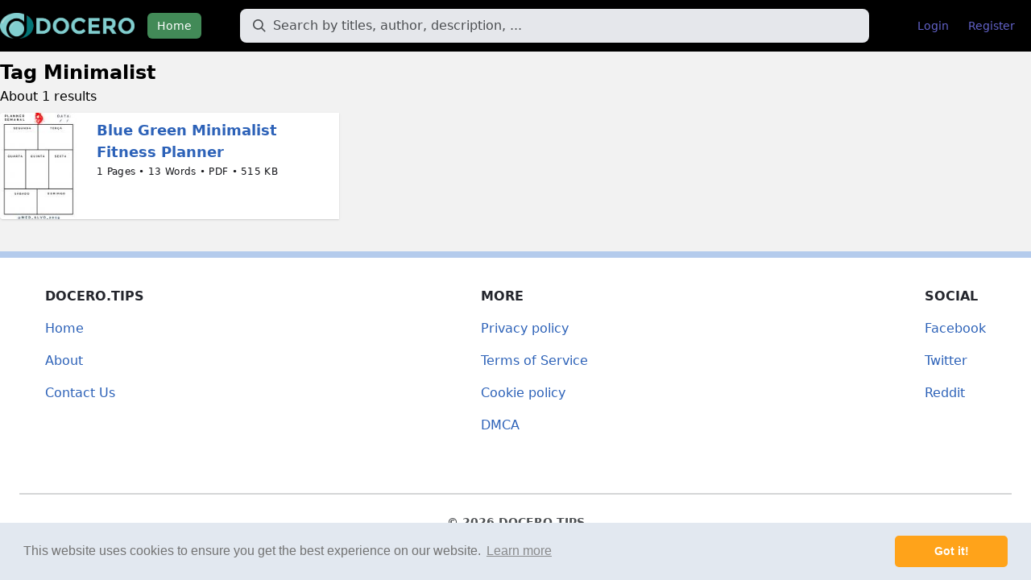

--- FILE ---
content_type: text/html; charset=UTF-8
request_url: https://docero.tips/tag/Minimalist
body_size: 2633
content:
<!DOCTYPE html>
<html lang="en">
<head>
	<meta charset="UTF-8"/>
	<meta name="robots" content="index, follow"/>
	<meta name="viewport" content="width=device-width, initial-scale=1.0, shrink-to-fit=no"/>
	<meta http-equiv="X-UA-Compatible" content="IE=edge"/>

	<title>Minimalist | DOCERO.TIPS</title>
	<meta name="description" content="Minimalist\'s documents"/>

	<meta property="og:type" content="article"/>
	<meta property="og:title" content="Minimalist | DOCERO.TIPS"/>
	<meta property="og:description" content="Minimalist\'s documents"/>
	<meta property="og:url" content="https://docero.tips/tag/Minimalist"/>
			<meta property="og:image" content="https://docero.tips/static/img/logo-epage-square.png"/>
	
	<meta name="robots" content="noarchive"/>

	<link rel="stylesheet" href="https://docero.tips/static/css/style.css?v=620260128"/>

	<link rel="apple-touch-icon" sizes="180x180" href="https://docero.tips/static/img/apple-icon-180x180.png">
	<link rel="icon" type="image/png" sizes="192x192"
		  href="https://docero.tips/static/img/android-icon-192x192.png">
</head>
<body>

<body class="antialiased font-sans bg-white">
<div id="app" class="bg-textlightest">
	<nav class="bg-bg mb-2" id="nav" @keydown.window.escape="open = false">
		<div class="px-4 xl:px-0 container mx-auto">
			<div class="flex items-center justify-between h-16 mr-2">
				<div class="flex items-center w-full">
					<div class="flex-shrink-0">
						<a href="/"><img width="auto" height="32" class="h-8 mr-4" src="https://docero.tips/static/img/logo-docero.png" alt="DOCERO"/></a>
					</div>
					<div class="hidden md:block w-full">
						<div class="flex items-baseline">
							<div><a href="/"
									class="text-white bg-headers px-3 py-2 rounded-md text-sm font-medium">Home</a>
							</div>
							<div class="w-full px-3 lg:px-6 xl:px-12">
								<div class="relative">
									<form action="https://docero.tips/search" method="get" class="flex items-center">
										<input type="text"
											   name="q"
											   value=""
											   placeholder="Search by titles, author, description, ..."
											   class="border border-transparent focus:bg-white focus:border-gray-300 placeholder-gray-600 rounded-lg bg-gray-200 py-2 pr-4 pl-10 block w-full leading-normal ds-input">
										<button type="submit"></button>
									</form>
									<div class="pointer-events-none absolute inset-y-0 left-0 pl-4 flex items-center">
										<svg class="fill-current pointer-events-none text-gray-600 w-4 h-4"
											 xmlns="http://www.w3.org/2000/svg" viewBox="0 0 20 20">
											<path
													d="M12.9 14.32a8 8 0 1 1 1.41-1.41l5.35 5.33-1.42 1.42-5.33-5.34zM8 14A6 6 0 1 0 8 2a6 6 0 0 0 0 12z"></path>
										</svg>
									</div>
								</div>
							</div>
															<div class="mr-auto">
									<a href="https://docero.tips/login"
									   class="text-headers hover:text-white hover:bg-logo px-3 py-2 rounded-md text-sm">Login</a>
								</div>
								<div class="mr-auto">
									<a href="https://docero.tips/register"
									   class="text-headers hover:text-white hover:bg-logo px-3 py-2 rounded-md text-sm">Register</a>
								</div>
													</div>
					</div>
				</div>
				<div class="-mr-2 flex md:hidden">
					<!-- Mobile menu button -->
					<button @click="open = !open"
							class="inline-flex items-center justify-center p-2 rounded-md text-white bg-headers focus:outline-none focus:bg-headers focus:text-white">
						<!-- Menu open: "hidden", Menu closed: "block" -->
						<svg class="h-6 w-6" :class="{ hidden: open, block: !open }" stroke="currentColor" fill="none"
							 viewBox="0 0 24 24">
							<path stroke-linecap="round" stroke-linejoin="round" stroke-width="2"
								  d="M4 6h16M4 12h16M4 18h16"/>
						</svg>
						<!-- Menu open: "block", Menu closed: "hidden" -->
						<svg class="h-6 w-6" :class="{ hidden: !open, block: open }" stroke="currentColor" fill="none"
							 viewBox="0 0 24 24">
							<path stroke-linecap="round" stroke-linejoin="round" stroke-width="2" d="M6 18L18 6M6 6l12 12"/>
						</svg>
					</button>
				</div>
			</div>
		</div>
		<div v-cloak class="md:hidden" :class="{ hidden: !open, block: open }">
			<div class="px-2 pt-2 pb-3 sm:px-3">
				<a href="/"
				   class="block text-white bg-headers px-3 py-2 rounded-md text-sm">Home</a>
									<div class="mr-auto">
						<a href="https://docero.tips/login"
						   class="mt-1 block text-headers hover:text-white hover:bg-logo px-3 py-2 rounded-md text-sm">Login</a>
					</div>
					<div class="mr-auto">
						<a href="https://docero.tips/register"
						   class="mt-1 block text-headers hover:text-white hover:bg-logo px-3 py-2 rounded-md text-sm">Register</a>
					</div>
							</div>
		</div>
	</nav>
	<div class="relative md:hidden mx-auto px-4 mb-4">
		<form action="https://docero.tips/search" method="get" class="flex items-center">
			<input type="text"
				   placeholder="Search by titles, author, description, ..."
				   name="q"
				   value=""
				   class="border border-transparent focus:bg-white focus:border-gray-300 placeholder-gray-600 rounded-lg bg-gray-200 py-2 pr-4 pl-10 block w-full leading-normal ds-input">
			<button type="submit"></button>
		</form>
		<div class="pointer-events-none absolute inset-y-0 left-0 pl-6 flex items-center">
			<svg class="fill-current pointer-events-none text-gray-600 w-4 h-4"
				 xmlns="http://www.w3.org/2000/svg" viewBox="0 0 20 20">
				<path
						d="M12.9 14.32a8 8 0 1 1 1.41-1.41l5.35 5.33-1.42 1.42-5.33-5.34zM8 14A6 6 0 1 0 8 2a6 6 0 0 0 0 12z"></path>
			</svg>
		</div>
	</div>
	<div class="container mx-auto px-4 xl:px-0">
	
<div>
	<div class="mt-2">
		<h1 class="font-bold text-2xl">Tag Minimalist</h1>
		<p>About 1 results</p>
		<div class="my-2">
						<div class="grid grid-cols-1 md:grid-cols-3 gap-2">
									<div class="flex bg-white shadow rounded-bl rounded-tl">
	<div class="flex-shrink-0">
		<a href="https://docero.tips/doc/blue-green-minimalist-fitness-planner-xyzmzl749g">
			<img width="96" height="132" class="rounded-bl rounded-tl w-24 lazyload"
				 src="https://docero.tips/img/crop/96x132/xyzmzl749g.jpg"
				 alt="Blue Green Minimalist Fitness Planner"></a>
	</div>
	<div class="mt-0 ml-4 p-2">
		<a href="https://docero.tips/doc/blue-green-minimalist-fitness-planner-xyzmzl749g">
			<div
				class="text-textlink text-lg font-bold break-words hover:text-blue-500">
				Blue Green Minimalist Fitness Planner			</div>
		</a>
		<p class="tracking-wide text-sm sm:text-xs block mt-1 break-all sm:break-words sm:break-normal leading-tight text-gray-900">
			1 Pages &bull; 			13 Words &bull; 			PDF &bull; 			515 KB		</p>
	</div>
</div>
							</div>
					</div>
		<center>
	</center>
	</div>
</div>


</div>
<footer class="footer bg-white border-t-8 border-bg relative pt-1 mt-10">
	<div class="container mx-auto px-6">
		<div class="sm:flex sm:mt-8">
			<div class="mt-8 sm:mt-0 sm:w-full sm:px-8 flex flex-col md:flex-row justify-between">
				<div class="flex flex-col">
					<span class="font-bold text-gray-700 uppercase mb-2">DOCERO.TIPS</span>
					<span class="my-2"><a href="https://docero.tips/"
										  class="text-textlink">Home</a></span>
					<span class="my-2"><a href="https://docero.tips/about"
										  class="text-textlink">About</a></span>
					<span class="my-2"><a href="https://docero.tips/contact-us"
										  class="text-textlink">Contact Us</a></span>
				</div>
				<div class="flex flex-col">
					<span class="font-bold text-gray-700 uppercase mt-4 md:mt-0 mb-2">More</span>
					<span class="my-2"><a href="https://docero.tips/privacy-policy"
										  class="text-textlink">Privacy policy</a></span>
					<span class="my-2"><a href="https://docero.tips/tos"
										  class="text-textlink">Terms of Service</a></span>
					<span class="my-2"><a href="https://docero.tips/cookie-policy"
										  class="text-textlink">Cookie policy</a></span>
					<span class="my-2"><a href="https://docero.tips/dmca"
										  class="text-textlink">DMCA</a></span>
				</div>
				<div class="flex flex-col">
					<span class="font-bold text-gray-700 uppercase mt-4 md:mt-0 mb-2">Social</span>
					<span class="my-2"><a href="https://facebook.com/DOCERO" target="_blank" rel="nofollow"
										  class="text-textlink ">Facebook</a></span>
					<span class="my-2"><a href="https://twitter.com/DOCERO" target="_blank" rel="nofollow"
										  class="text-textlink ">Twitter</a></span>
					<span class="my-2"><a href="https://www.reddit.com/r/DOCERO/" target="_blank" rel="nofollow"
										  class="text-textlink ">Reddit</a></span>
				</div>
			</div>
		</div>
	</div>
	<div class="container mx-auto px-6">
		<div class="mt-16 border-t-2 border-gray-300 flex flex-col items-center">
			<div class="text-center py-6">
				<div class="text-sm text-gray-600 font-bold mb-2">
					<p class="mb-2">© 2026 DOCERO.TIPS</p>
					<p>MORE SITES: <a href="https://docero.mx" target="_blank" style="color: #00b0ff">DOCERO.MX</a> (Spanish), <a href="https://zdocer.com" target="_blank" style="color: #00b0ff">DOCERI.COM.BR</a> (Portuguese), <a href="https://docero.pl" target="_blank" style="color: #00b0ff">DOCERO.PL</a> (Polish), <a href="https://docero.net" target="_blank" style="color: #00b0ff">DOCERO.NET</a> (English), <a href="https://docero.tips" target="_blank" style="color: #00b0ff">DOCERO.TIPS</a> (Others).</p>
				</div>
			</div>
		</div>
	</div>
</footer>
<script src="https://docero.tips/static/js/cookieconsent.min.js?v=120260128"></script>
<script src="https://docero.tips/static/js/script.js?v=120260128"></script>
<script defer src="https://static.cloudflareinsights.com/beacon.min.js/vcd15cbe7772f49c399c6a5babf22c1241717689176015" integrity="sha512-ZpsOmlRQV6y907TI0dKBHq9Md29nnaEIPlkf84rnaERnq6zvWvPUqr2ft8M1aS28oN72PdrCzSjY4U6VaAw1EQ==" data-cf-beacon='{"version":"2024.11.0","token":"8a2b33e0c0f743fdb3bb8169ac29c202","r":1,"server_timing":{"name":{"cfCacheStatus":true,"cfEdge":true,"cfExtPri":true,"cfL4":true,"cfOrigin":true,"cfSpeedBrain":true},"location_startswith":null}}' crossorigin="anonymous"></script>
</body>
</html>


--- FILE ---
content_type: text/css
request_url: https://docero.tips/static/css/style.css?v=620260128
body_size: 10795
content:
@charset "UTF-8";
.cc-window {
	opacity: 1;
	transition: opacity 1s ease
}

.cc-window.cc-invisible {
	opacity: 0
}

.cc-animate.cc-revoke {
	transition: transform 1s ease
}

.cc-animate.cc-revoke.cc-top {
	transform: translateY(-2em)
}

.cc-animate.cc-revoke.cc-bottom {
	transform: translateY(2em)
}

.cc-animate.cc-revoke.cc-active.cc-bottom, .cc-animate.cc-revoke.cc-active.cc-top, .cc-revoke:hover {
	transform: translateY(0)
}

.cc-grower {
	max-height: 0;
	overflow: hidden;
	transition: max-height 1s
}

.cc-revoke, .cc-window {
	position: fixed;
	overflow: hidden;
	box-sizing: border-box;
	font-family: Helvetica, Calibri, Arial, sans-serif;
	font-size: 16px;
	line-height: 1.5em;
	display: flex;
	flex-wrap: nowrap;
	z-index: 9999
}

.cc-window.cc-static {
	position: static
}

.cc-window.cc-floating {
	padding: 2em;
	max-width: 24em;
	flex-direction: column
}

.cc-window.cc-banner {
	padding: 1em 1.8em;
	width: 100%;
	flex-direction: row
}

.cc-revoke {
	padding: .5em
}

.cc-revoke:hover {
	text-decoration: underline
}

.cc-header {
	font-size: 18px;
	font-weight: 700
}

.cc-btn, .cc-close, .cc-link, .cc-revoke {
	cursor: pointer
}

.cc-link {
	opacity: .8;
	display: inline-block;
	padding: .2em;
	text-decoration: underline
}

.cc-link:hover {
	opacity: 1
}

.cc-link:active, .cc-link:visited {
	color: initial
}

.cc-btn {
	display: block;
	padding: .4em .8em;
	font-size: .9em;
	font-weight: 700;
	border-width: 2px;
	border-style: solid;
	text-align: center;
	white-space: nowrap
}

.cc-highlight .cc-btn:first-child {
	background-color: transparent;
	border-color: transparent
}

.cc-highlight .cc-btn:first-child:focus, .cc-highlight .cc-btn:first-child:hover {
	background-color: transparent;
	text-decoration: underline
}

.cc-close {
	display: block;
	position: absolute;
	top: .5em;
	right: .5em;
	font-size: 1.6em;
	opacity: .9;
	line-height: .75
}

.cc-close:focus, .cc-close:hover {
	opacity: 1
}

.cc-revoke.cc-top {
	top: 0;
	left: 3em;
	border-bottom-left-radius: .5em;
	border-bottom-right-radius: .5em
}

.cc-revoke.cc-bottom {
	bottom: 0;
	left: 3em;
	border-top-left-radius: .5em;
	border-top-right-radius: .5em
}

.cc-revoke.cc-left {
	left: 3em;
	right: unset
}

.cc-revoke.cc-right {
	right: 3em;
	left: unset
}

.cc-top {
	top: 1em
}

.cc-left {
	left: 1em
}

.cc-right {
	right: 1em
}

.cc-bottom {
	bottom: 1em
}

.cc-floating > .cc-link {
	margin-bottom: 1em
}

.cc-floating .cc-message {
	display: block;
	margin-bottom: 1em
}

.cc-window.cc-floating .cc-compliance {
	flex: 1 0 auto
}

.cc-window.cc-banner {
	align-items: center
}

.cc-banner.cc-top {
	left: 0;
	right: 0;
	top: 0
}

.cc-banner.cc-bottom {
	left: 0;
	right: 0;
	bottom: 0
}

.cc-banner .cc-message {
	display: block;
	flex: 1 1 auto;
	max-width: 100%;
	margin-right: 1em
}

.cc-compliance {
	display: flex;
	align-items: center;
	align-content: space-between
}

.cc-floating .cc-compliance > .cc-btn {
	flex: 1
}

.cc-btn + .cc-btn {
	margin-left: .5em
}

@media print {
	.cc-revoke, .cc-window {
		display: none
	}
}

@media screen and (max-width: 900px) {
	.cc-btn {
		white-space: normal
	}
}

@media screen and (max-width: 414px) and (orientation: portrait), screen and (max-width: 736px) and (orientation: landscape) {
	.cc-window.cc-top {
		top: 0
	}

	.cc-window.cc-bottom {
		bottom: 0
	}

	.cc-window.cc-banner, .cc-window.cc-floating, .cc-window.cc-left, .cc-window.cc-right {
		left: 0;
		right: 0
	}

	.cc-window.cc-banner {
		flex-direction: column
	}

	.cc-window.cc-banner .cc-compliance {
		flex: 1 1 auto
	}

	.cc-window.cc-floating {
		max-width: none
	}

	.cc-window .cc-message {
		margin-bottom: 1em
	}

	.cc-window.cc-banner {
		align-items: unset
	}

	.cc-window.cc-banner .cc-message {
		margin-right: 0
	}
}

.cc-floating.cc-theme-classic {
	padding: 1.2em;
	border-radius: 5px
}

.cc-floating.cc-type-info.cc-theme-classic .cc-compliance {
	text-align: center;
	display: inline;
	flex: none
}

.cc-theme-classic .cc-btn {
	border-radius: 5px
}

.cc-theme-classic .cc-btn:last-child {
	min-width: 140px
}

.cc-floating.cc-type-info.cc-theme-classic .cc-btn {
	display: inline-block
}

.cc-theme-edgeless.cc-window {
	padding: 0
}

.cc-floating.cc-theme-edgeless .cc-message {
	margin: 2em 2em 1.5em
}

.cc-banner.cc-theme-edgeless .cc-btn {
	margin: 0;
	padding: .8em 1.8em;
	height: 100%
}

.cc-banner.cc-theme-edgeless .cc-message {
	margin-left: 1em
}

.cc-floating.cc-theme-edgeless .cc-btn + .cc-btn {
	margin-left: 0
}

html {
	line-height: 1.15;
	-webkit-text-size-adjust: 100%
}

body {
	margin: 0
}

main {
	display: block
}

h1 {
	font-size: 2em;
	margin: .67em 0
}

hr {
	box-sizing: content-box;
	height: 0;
	overflow: visible
}

pre {
	font-family: monospace, monospace;
	font-size: 1em
}

a {
	background-color: transparent
}

abbr[title] {
	border-bottom: none;
	text-decoration: underline;
	-webkit-text-decoration: underline dotted;
	text-decoration: underline dotted
}

b, strong {
	font-weight: bolder
}

code, kbd, samp {
	font-family: monospace, monospace;
	font-size: 1em
}

small {
	font-size: 80%
}

sub, sup {
	font-size: 75%;
	line-height: 0;
	position: relative;
	vertical-align: baseline
}

sub {
	bottom: -.25em
}

sup {
	top: -.5em
}

img {
	border-style: none
}

button, input, optgroup, select, textarea {
	font-family: inherit;
	font-size: 100%;
	line-height: 1.15;
	margin: 0
}

button, input {
	overflow: visible
}

button, select {
	text-transform: none
}

[type=button], [type=reset], [type=submit], button {
	-webkit-appearance: button
}

[type=button]::-moz-focus-inner, [type=reset]::-moz-focus-inner, [type=submit]::-moz-focus-inner, button::-moz-focus-inner {
	border-style: none;
	padding: 0
}

[type=button]:-moz-focusring, [type=reset]:-moz-focusring, [type=submit]:-moz-focusring, button:-moz-focusring {
	outline: 1px dotted ButtonText
}

fieldset {
	padding: .35em .75em .625em
}

legend {
	box-sizing: border-box;
	color: inherit;
	display: table;
	max-width: 100%;
	padding: 0;
	white-space: normal
}

progress {
	vertical-align: baseline
}

textarea {
	overflow: auto
}

[type=checkbox], [type=radio] {
	box-sizing: border-box;
	padding: 0
}

[type=number]::-webkit-inner-spin-button, [type=number]::-webkit-outer-spin-button {
	height: auto
}

[type=search] {
	-webkit-appearance: textfield;
	outline-offset: -2px
}

[type=search]::-webkit-search-decoration {
	-webkit-appearance: none
}

::-webkit-file-upload-button {
	-webkit-appearance: button;
	font: inherit
}

details {
	display: block
}

summary {
	display: list-item
}

[hidden], template {
	display: none
}

blockquote, dd, dl, figure, h1, h2, h3, h4, h5, h6, hr, p, pre {
	margin: 0
}

button {
	background-color: transparent;
	background-image: none
}

button:focus {
	outline: 1px dotted;
	outline: 5px auto -webkit-focus-ring-color
}

fieldset, ol, ul {
	margin: 0;
	padding: 0
}

ol, ul {
	list-style: none
}

html {
	font-family: Inter, system-ui, -apple-system, BlinkMacSystemFont, Segoe UI, Roboto, Helvetica Neue, Arial, Noto Sans, sans-serif, Apple Color Emoji, Segoe UI Emoji, Segoe UI Symbol, Noto Color Emoji;
	line-height: 1.5
}

*, :after, :before {
	box-sizing: border-box;
	border: 0 solid #d5d6d7
}

hr {
	border-top-width: 1px
}

img {
	border-style: solid
}

textarea {
	resize: vertical
}

input::-moz-placeholder, textarea::-moz-placeholder {
	color: #a0aec0
}

input:-ms-input-placeholder, textarea:-ms-input-placeholder {
	color: #a0aec0
}

input::placeholder, textarea::placeholder {
	color: #a0aec0
}

[role=button], button {
	cursor: pointer
}

table {
	border-collapse: collapse
}

h1, h2, h3, h4, h5, h6 {
	font-size: inherit;
	font-weight: inherit
}

a {
	color: inherit;
	text-decoration: inherit
}

button, input, optgroup, select, textarea {
	padding: 0;
	line-height: inherit;
	color: inherit
}

code, kbd, pre, samp {
	font-family: Menlo, Monaco, Consolas, Liberation Mono, Courier New, monospace
}

audio, canvas, embed, iframe, img, object, svg, video {
	display: block;
	vertical-align: middle
}

img, video {
	max-width: 100%;
	height: auto
}

.container {
	width: 100%
}

@media (min-width: 640px) {
	.container {
		max-width: 640px
	}
}

@media (min-width: 768px) {
	.container {
		max-width: 768px
	}
}

@media (min-width: 1024px) {
	.container {
		max-width: 1024px
	}
}

@media (min-width: 1280px) {
	.container {
		max-width: 1280px
	}
}

.prose {
	color: #24262d;
	max-width: 65ch
}

.prose [class~=lead] {
	color: #4c4f52;
	font-size: 1.25em;
	line-height: 1.6;
	margin-top: 1.2em;
	margin-bottom: 1.2em
}

.prose a {
	color: #5850ec;
	text-decoration: none;
	font-weight: 600
}

.prose strong {
	color: #121317;
	font-weight: 600
}

.prose ol {
	counter-reset: list-counter;
	margin-top: 1.25em;
	margin-bottom: 1.25em
}

.prose ol > li {
	position: relative;
	counter-increment: list-counter;
	padding-left: 1.75em
}

.prose ol > li:before {
	content: counter(list-counter) ".";
	position: absolute;
	font-weight: 400;
	color: #707275
}

.prose ul > li {
	position: relative;
	padding-left: 1.75em
}

.prose ul > li:before {
	content: "";
	position: absolute;
	background-color: #d5d6d7;
	border-radius: 50%;
	width: .375em;
	height: .375em;
	top: .6875em;
	left: .25em
}

.prose hr {
	border-color: #e5e7eb;
	border-top-width: 1px;
	margin-top: 3em;
	margin-bottom: 3em
}

.prose blockquote {
	font-weight: 500;
	font-style: italic;
	color: #121317;
	border-left-width: .25rem;
	border-left-color: #e5e7eb;
	quotes: "\201C" "\201D" "\2018" "\2019";
	margin-top: 1.6em;
	margin-bottom: 1.6em;
	padding-left: 1em
}

.prose blockquote p:first-of-type:before {
	content: open-quote
}

.prose blockquote p:last-of-type:after {
	content: close-quote
}

.prose h1 {
	color: #1a202c;
	font-weight: 800;
	font-size: 2.25em;
	margin-top: 0;
	margin-bottom: .8888889em;
	line-height: 1.1111111
}

.prose h2 {
	color: #1a202c;
	font-weight: 700;
	font-size: 1.5em;
	margin-top: 2em;
	margin-bottom: 1em;
	line-height: 1.3333333
}

.prose h3 {
	font-size: 1.25em;
	margin-top: 1.6em;
	margin-bottom: .6em;
	line-height: 1.6
}

.prose h3, .prose h4 {
	color: #1a202c;
	font-weight: 600
}

.prose h4 {
	margin-top: 1.5em;
	margin-bottom: .5em;
	line-height: 1.5
}

.prose figure figcaption {
	color: #707275;
	font-size: .875em;
	line-height: 1.4285714;
	margin-top: .8571429em
}

.prose code {
	color: #121317;
	font-weight: 600;
	font-size: .875em
}

.prose code:after, .prose code:before {
	content: "`"
}

.prose pre {
	color: #e5e7eb;
	background-color: #1a1c23;
	overflow-x: auto;
	font-size: .875em;
	line-height: 1.7142857;
	margin-top: 1.7142857em;
	margin-bottom: 1.7142857em;
	border-radius: .375rem;
	padding: .8571429em 1.1428571em
}

.prose pre code {
	background-color: transparent;
	border-width: 0;
	border-radius: 0;
	padding: 0;
	font-weight: 400;
	color: inherit;
	font-size: inherit;
	font-family: inherit;
	line-height: inherit
}

.prose pre code:after, .prose pre code:before {
	content: ""
}

.prose table {
	width: 100%;
	table-layout: auto;
	text-align: left;
	margin-top: 2em;
	margin-bottom: 2em;
	font-size: .875em;
	line-height: 1.7142857
}

.prose thead {
	color: #121317;
	font-weight: 600;
	border-bottom-width: 1px;
	border-bottom-color: #d5d6d7
}

.prose thead th {
	vertical-align: bottom;
	padding-right: .5714286em;
	padding-bottom: .5714286em;
	padding-left: .5714286em
}

.prose tbody tr {
	border-bottom-width: 1px;
	border-bottom-color: #e5e7eb
}

.prose tbody tr:last-child {
	border-bottom-width: 0
}

.prose tbody td {
	vertical-align: top;
	padding: .5714286em
}

.prose {
	font-size: 1rem;
	line-height: 1.75
}

.prose p {
	margin-top: 1.25em;
	margin-bottom: 1.25em
}

.prose figure, .prose img, .prose video {
	margin-top: 2em;
	margin-bottom: 2em
}

.prose figure > * {
	margin-top: 0;
	margin-bottom: 0
}

.prose h2 code {
	font-size: .875em
}

.prose h3 code {
	font-size: .9em
}

.prose ul {
	margin-top: 1.25em;
	margin-bottom: 1.25em
}

.prose li {
	margin-top: .5em;
	margin-bottom: .5em
}

.prose ol > li:before {
	left: 0
}

.prose > ul > li p {
	margin-top: .75em;
	margin-bottom: .75em
}

.prose > ul > li > :first-child {
	margin-top: 1.25em
}

.prose > ul > li > :last-child {
	margin-bottom: 1.25em
}

.prose > ol > li > :first-child {
	margin-top: 1.25em
}

.prose > ol > li > :last-child {
	margin-bottom: 1.25em
}

.prose ol ol, .prose ol ul, .prose ul ol, .prose ul ul {
	margin-top: .75em;
	margin-bottom: .75em
}

.prose h2 + *, .prose h3 + *, .prose h4 + *, .prose hr + * {
	margin-top: 0
}

.prose thead th:first-child {
	padding-left: 0
}

.prose thead th:last-child {
	padding-right: 0
}

.prose tbody td:first-child {
	padding-left: 0
}

.prose tbody td:last-child {
	padding-right: 0
}

.prose > :first-child {
	margin-top: 0
}

.prose > :last-child {
	margin-bottom: 0
}

.prose h1, .prose h2, .prose h3, .prose h4 {
	color: #121317
}

.prose-sm {
	font-size: .875rem;
	line-height: 1.7142857
}

.prose-sm p {
	margin-top: 1.1428571em;
	margin-bottom: 1.1428571em
}

.prose-sm [class~=lead] {
	font-size: 1.2857143em;
	line-height: 1.5555556;
	margin-top: .8888889em;
	margin-bottom: .8888889em
}

.prose-sm blockquote {
	margin-top: 1.3333333em;
	margin-bottom: 1.3333333em;
	padding-left: 1.1111111em
}

.prose-sm h1 {
	font-size: 2.1428571em;
	margin-top: 0;
	margin-bottom: .8em;
	line-height: 1.2
}

.prose-sm h2 {
	font-size: 1.4285714em;
	margin-top: 1.6em;
	margin-bottom: .8em;
	line-height: 1.4
}

.prose-sm h3 {
	font-size: 1.2857143em;
	margin-top: 1.5555556em;
	margin-bottom: .4444444em;
	line-height: 1.5555556
}

.prose-sm h4 {
	margin-top: 1.4285714em;
	margin-bottom: .5714286em;
	line-height: 1.4285714
}

.prose-sm figure, .prose-sm img, .prose-sm video {
	margin-top: 1.7142857em;
	margin-bottom: 1.7142857em
}

.prose-sm figure > * {
	margin-top: 0;
	margin-bottom: 0
}

.prose-sm figure figcaption {
	font-size: .8571429em;
	line-height: 1.3333333;
	margin-top: .6666667em
}

.prose-sm code {
	font-size: .8571429em
}

.prose-sm h2 code {
	font-size: .9em
}

.prose-sm h3 code {
	font-size: .8888889em
}

.prose-sm pre {
	font-size: .8571429em;
	line-height: 1.6666667;
	margin-top: 1.6666667em;
	margin-bottom: 1.6666667em;
	border-radius: .25rem;
	padding: .6666667em 1em
}

.prose-sm ol, .prose-sm ul {
	margin-top: 1.1428571em;
	margin-bottom: 1.1428571em
}

.prose-sm li {
	margin-top: .2857143em;
	margin-bottom: .2857143em
}

.prose-sm ol > li {
	padding-left: 1.5714286em
}

.prose-sm ol > li:before {
	left: 0
}

.prose-sm ul > li {
	padding-left: 1.5714286em
}

.prose-sm ul > li:before {
	height: .3571429em;
	width: .3571429em;
	top: .67857em;
	left: .2142857em
}

.prose-sm > ul > li p {
	margin-top: .5714286em;
	margin-bottom: .5714286em
}

.prose-sm > ul > li > :first-child {
	margin-top: 1.1428571em
}

.prose-sm > ul > li > :last-child {
	margin-bottom: 1.1428571em
}

.prose-sm > ol > li > :first-child {
	margin-top: 1.1428571em
}

.prose-sm > ol > li > :last-child {
	margin-bottom: 1.1428571em
}

.prose-sm ol ol, .prose-sm ol ul, .prose-sm ul ol, .prose-sm ul ul {
	margin-top: .5714286em;
	margin-bottom: .5714286em
}

.prose-sm hr {
	margin-top: 2.8571429em;
	margin-bottom: 2.8571429em
}

.prose-sm h2 + *, .prose-sm h3 + *, .prose-sm h4 + *, .prose-sm hr + * {
	margin-top: 0
}

.prose-sm table {
	font-size: .8571429em;
	line-height: 1.5
}

.prose-sm thead th {
	padding-right: 1em;
	padding-bottom: .6666667em;
	padding-left: 1em
}

.prose-sm thead th:first-child {
	padding-left: 0
}

.prose-sm thead th:last-child {
	padding-right: 0
}

.prose-sm tbody td {
	padding: .6666667em 1em
}

.prose-sm tbody td:first-child {
	padding-left: 0
}

.prose-sm tbody td:last-child {
	padding-right: 0
}

.prose-sm > :first-child {
	margin-top: 0
}

.prose-sm > :last-child {
	margin-bottom: 0
}

.prose-lg {
	font-size: 1.125rem;
	line-height: 1.7777778
}

.prose-lg p {
	margin-top: 1.3333333em;
	margin-bottom: 1.3333333em
}

.prose-lg [class~=lead] {
	font-size: 1.2222222em;
	line-height: 1.4545455;
	margin-top: 1.0909091em;
	margin-bottom: 1.0909091em
}

.prose-lg blockquote {
	margin-top: 1.6666667em;
	margin-bottom: 1.6666667em;
	padding-left: 1em
}

.prose-lg h1 {
	font-size: 2.6666667em;
	margin-top: 0;
	margin-bottom: .8333333em;
	line-height: 1
}

.prose-lg h2 {
	font-size: 1.6666667em;
	margin-top: 1.8666667em;
	margin-bottom: 1.0666667em;
	line-height: 1.3333333
}

.prose-lg h3 {
	font-size: 1.3333333em;
	margin-top: 1.6666667em;
	margin-bottom: .6666667em;
	line-height: 1.5
}

.prose-lg h4 {
	margin-top: 1.7777778em;
	margin-bottom: .4444444em;
	line-height: 1.5555556
}

.prose-lg figure, .prose-lg img, .prose-lg video {
	margin-top: 1.7777778em;
	margin-bottom: 1.7777778em
}

.prose-lg figure > * {
	margin-top: 0;
	margin-bottom: 0
}

.prose-lg figure figcaption {
	font-size: .8888889em;
	line-height: 1.5;
	margin-top: 1em
}

.prose-lg code {
	font-size: .8888889em
}

.prose-lg h2 code {
	font-size: .8666667em
}

.prose-lg h3 code {
	font-size: .875em
}

.prose-lg pre {
	font-size: .8888889em;
	line-height: 1.75;
	margin-top: 2em;
	margin-bottom: 2em;
	border-radius: .375rem;
	padding: 1em 1.5em
}

.prose-lg ol, .prose-lg ul {
	margin-top: 1.3333333em;
	margin-bottom: 1.3333333em
}

.prose-lg li {
	margin-top: .6666667em;
	margin-bottom: .6666667em
}

.prose-lg ol > li {
	padding-left: 1.6666667em
}

.prose-lg ol > li:before {
	left: 0
}

.prose-lg ul > li {
	padding-left: 1.6666667em
}

.prose-lg ul > li:before {
	width: .3333333em;
	height: .3333333em;
	top: .72222em;
	left: .2222222em
}

.prose-lg > ul > li p {
	margin-top: .8888889em;
	margin-bottom: .8888889em
}

.prose-lg > ul > li > :first-child {
	margin-top: 1.3333333em
}

.prose-lg > ul > li > :last-child {
	margin-bottom: 1.3333333em
}

.prose-lg > ol > li > :first-child {
	margin-top: 1.3333333em
}

.prose-lg > ol > li > :last-child {
	margin-bottom: 1.3333333em
}

.prose-lg ol ol, .prose-lg ol ul, .prose-lg ul ol, .prose-lg ul ul {
	margin-top: .8888889em;
	margin-bottom: .8888889em
}

.prose-lg hr {
	margin-top: 3.1111111em;
	margin-bottom: 3.1111111em
}

.prose-lg h2 + *, .prose-lg h3 + *, .prose-lg h4 + *, .prose-lg hr + * {
	margin-top: 0
}

.prose-lg table {
	font-size: .8888889em;
	line-height: 1.5
}

.prose-lg thead th {
	padding-right: .75em;
	padding-bottom: .75em;
	padding-left: .75em
}

.prose-lg thead th:first-child {
	padding-left: 0
}

.prose-lg thead th:last-child {
	padding-right: 0
}

.prose-lg tbody td {
	padding: .75em
}

.prose-lg tbody td:first-child {
	padding-left: 0
}

.prose-lg tbody td:last-child {
	padding-right: 0
}

.prose-lg > :first-child {
	margin-top: 0
}

.prose-lg > :last-child {
	margin-bottom: 0
}

.prose-xl {
	font-size: 1.25rem;
	line-height: 1.8
}

.prose-xl p {
	margin-top: 1.2em;
	margin-bottom: 1.2em
}

.prose-xl [class~=lead] {
	font-size: 1.2em;
	line-height: 1.5;
	margin-top: 1em;
	margin-bottom: 1em
}

.prose-xl blockquote {
	margin-top: 1.6em;
	margin-bottom: 1.6em;
	padding-left: 1.0666667em
}

.prose-xl h1 {
	font-size: 2.8em;
	margin-top: 0;
	margin-bottom: .8571429em;
	line-height: 1
}

.prose-xl h2 {
	font-size: 1.8em;
	margin-top: 1.5555556em;
	margin-bottom: .8888889em;
	line-height: 1.1111111
}

.prose-xl h3 {
	font-size: 1.5em;
	margin-top: 1.6em;
	margin-bottom: .6666667em;
	line-height: 1.3333333
}

.prose-xl h4 {
	margin-top: 1.8em;
	margin-bottom: .6em;
	line-height: 1.6
}

.prose-xl figure, .prose-xl img, .prose-xl video {
	margin-top: 2em;
	margin-bottom: 2em
}

.prose-xl figure > * {
	margin-top: 0;
	margin-bottom: 0
}

.prose-xl figure figcaption {
	font-size: .9em;
	line-height: 1.5555556;
	margin-top: 1em
}

.prose-xl code {
	font-size: .9em
}

.prose-xl h2 code {
	font-size: .8611111em
}

.prose-xl h3 code, .prose-xl pre {
	font-size: .9em
}

.prose-xl pre {
	line-height: 1.7777778;
	margin-top: 2em;
	margin-bottom: 2em;
	border-radius: .5rem;
	padding: 1.1111111em 1.3333333em
}

.prose-xl ol, .prose-xl ul {
	margin-top: 1.2em;
	margin-bottom: 1.2em
}

.prose-xl li {
	margin-top: .6em;
	margin-bottom: .6em
}

.prose-xl ol > li {
	padding-left: 1.8em
}

.prose-xl ol > li:before {
	left: 0
}

.prose-xl ul > li {
	padding-left: 1.8em
}

.prose-xl ul > li:before {
	width: .35em;
	height: .35em;
	top: .725em;
	left: .25em
}

.prose-xl > ul > li p {
	margin-top: .8em;
	margin-bottom: .8em
}

.prose-xl > ul > li > :first-child {
	margin-top: 1.2em
}

.prose-xl > ul > li > :last-child {
	margin-bottom: 1.2em
}

.prose-xl > ol > li > :first-child {
	margin-top: 1.2em
}

.prose-xl > ol > li > :last-child {
	margin-bottom: 1.2em
}

.prose-xl ol ol, .prose-xl ol ul, .prose-xl ul ol, .prose-xl ul ul {
	margin-top: .8em;
	margin-bottom: .8em
}

.prose-xl hr {
	margin-top: 2.8em;
	margin-bottom: 2.8em
}

.prose-xl h2 + *, .prose-xl h3 + *, .prose-xl h4 + *, .prose-xl hr + * {
	margin-top: 0
}

.prose-xl table {
	font-size: .9em;
	line-height: 1.5555556
}

.prose-xl thead th {
	padding-right: .6666667em;
	padding-bottom: .8888889em;
	padding-left: .6666667em
}

.prose-xl thead th:first-child {
	padding-left: 0
}

.prose-xl thead th:last-child {
	padding-right: 0
}

.prose-xl tbody td {
	padding: .8888889em .6666667em
}

.prose-xl tbody td:first-child {
	padding-left: 0
}

.prose-xl tbody td:last-child {
	padding-right: 0
}

.prose-xl > :first-child {
	margin-top: 0
}

.prose-xl > :last-child {
	margin-bottom: 0
}

.prose-2xl {
	font-size: 1.5rem;
	line-height: 1.6666667
}

.prose-2xl p {
	margin-top: 1.3333333em;
	margin-bottom: 1.3333333em
}

.prose-2xl [class~=lead] {
	font-size: 1.25em;
	line-height: 1.4666667;
	margin-top: 1.0666667em;
	margin-bottom: 1.0666667em
}

.prose-2xl blockquote {
	margin-top: 1.7777778em;
	margin-bottom: 1.7777778em;
	padding-left: 1.1111111em
}

.prose-2xl h1 {
	font-size: 2.6666667em;
	margin-top: 0;
	margin-bottom: .875em;
	line-height: 1
}

.prose-2xl h2 {
	font-size: 2em;
	margin-top: 1.5em;
	margin-bottom: .8333333em;
	line-height: 1.0833333
}

.prose-2xl h3 {
	font-size: 1.5em;
	margin-top: 1.5555556em;
	margin-bottom: .6666667em;
	line-height: 1.2222222
}

.prose-2xl h4 {
	margin-top: 1.6666667em;
	margin-bottom: .6666667em;
	line-height: 1.5
}

.prose-2xl figure, .prose-2xl img, .prose-2xl video {
	margin-top: 2em;
	margin-bottom: 2em
}

.prose-2xl figure > * {
	margin-top: 0;
	margin-bottom: 0
}

.prose-2xl figure figcaption {
	font-size: .8333333em;
	line-height: 1.6;
	margin-top: 1em
}

.prose-2xl code {
	font-size: .8333333em
}

.prose-2xl h2 code {
	font-size: .875em
}

.prose-2xl h3 code {
	font-size: .8888889em
}

.prose-2xl pre {
	font-size: .8333333em;
	line-height: 1.8;
	margin-top: 2em;
	margin-bottom: 2em;
	border-radius: .5rem;
	padding: 1.2em 1.6em
}

.prose-2xl ol, .prose-2xl ul {
	margin-top: 1.3333333em;
	margin-bottom: 1.3333333em
}

.prose-2xl li {
	margin-top: .5em;
	margin-bottom: .5em
}

.prose-2xl ol > li {
	padding-left: 1.6666667em
}

.prose-2xl ol > li:before {
	left: 0
}

.prose-2xl ul > li {
	padding-left: 1.6666667em
}

.prose-2xl ul > li:before {
	width: .3333333em;
	height: .3333333em;
	top: .66667em;
	left: .25em
}

.prose-2xl > ul > li p {
	margin-top: .8333333em;
	margin-bottom: .8333333em
}

.prose-2xl > ul > li > :first-child {
	margin-top: 1.3333333em
}

.prose-2xl > ul > li > :last-child {
	margin-bottom: 1.3333333em
}

.prose-2xl > ol > li > :first-child {
	margin-top: 1.3333333em
}

.prose-2xl > ol > li > :last-child {
	margin-bottom: 1.3333333em
}

.prose-2xl ol ol, .prose-2xl ol ul, .prose-2xl ul ol, .prose-2xl ul ul {
	margin-top: .6666667em;
	margin-bottom: .6666667em
}

.prose-2xl hr {
	margin-top: 3em;
	margin-bottom: 3em
}

.prose-2xl h2 + *, .prose-2xl h3 + *, .prose-2xl h4 + *, .prose-2xl hr + * {
	margin-top: 0
}

.prose-2xl table {
	font-size: .8333333em;
	line-height: 1.4
}

.prose-2xl thead th {
	padding-right: .6em;
	padding-bottom: .8em;
	padding-left: .6em
}

.prose-2xl thead th:first-child {
	padding-left: 0
}

.prose-2xl thead th:last-child {
	padding-right: 0
}

.prose-2xl tbody td {
	padding: .8em .6em
}

.prose-2xl tbody td:first-child {
	padding-left: 0
}

.prose-2xl tbody td:last-child {
	padding-right: 0
}

.prose-2xl > :first-child {
	margin-top: 0
}

.prose-2xl > :last-child {
	margin-bottom: 0
}

.form-input {
	-webkit-appearance: none;
	-moz-appearance: none;
	appearance: none;
	background-color: #fff;
	border-color: #e2e8f0;
	border-width: 1px;
	border-radius: .25rem;
	padding: .5rem .75rem;
	font-size: 1rem;
	line-height: 1.5
}

.form-input::-moz-placeholder {
	color: #9e9e9e;
	opacity: 1
}

.form-input:-ms-input-placeholder {
	color: #9e9e9e;
	opacity: 1
}

.form-input::placeholder {
	color: #9e9e9e;
	opacity: 1
}

.form-input:focus {
	outline: none;
	box-shadow: 0 0 0 3px rgba(66, 153, 225, .5);
	border-color: #63b3ed
}

.form-textarea {
	-webkit-appearance: none;
	-moz-appearance: none;
	appearance: none;
	background-color: #fff;
	border-color: #e2e8f0;
	border-width: 1px;
	border-radius: .25rem;
	padding: .5rem .75rem;
	font-size: 1rem;
	line-height: 1.5
}

.form-textarea::-moz-placeholder {
	color: #9e9e9e;
	opacity: 1
}

.form-textarea:-ms-input-placeholder {
	color: #9e9e9e;
	opacity: 1
}

.form-textarea::placeholder {
	color: #9e9e9e;
	opacity: 1
}

.form-textarea:focus {
	outline: none;
	box-shadow: 0 0 0 3px rgba(66, 153, 225, .5);
	border-color: #63b3ed
}

.form-multiselect {
	-webkit-appearance: none;
	-moz-appearance: none;
	appearance: none;
	background-color: #fff;
	border-color: #e2e8f0;
	border-width: 1px;
	border-radius: .25rem;
	padding: .5rem .75rem;
	font-size: 1rem;
	line-height: 1.5
}

.form-multiselect:focus {
	outline: none;
	box-shadow: 0 0 0 3px rgba(66, 153, 225, .5);
	border-color: #63b3ed
}

.form-select {
	background-image: url([data-uri]);
	-webkit-appearance: none;
	-moz-appearance: none;
	appearance: none;
	-webkit-print-color-adjust: exact;
	color-adjust: exact;
	background-repeat: no-repeat;
	background-color: #fff;
	border-color: #e2e8f0;
	border-width: 1px;
	border-radius: .25rem;
	padding: .5rem 2.5rem .5rem .75rem;
	font-size: 1rem;
	line-height: 1.5;
	background-position: right .5rem center;
	background-size: 1.5em 1.5em
}

.form-select::-ms-expand {
	color: #a0aec0;
	border: none
}

@media not print {
	.form-select::-ms-expand {
		display: none
	}
}

@media print and (-ms-high-contrast: active), print and (-ms-high-contrast: none) {
	.form-select {
		padding-right: .75rem
	}
}

.form-select:focus {
	outline: none;
	box-shadow: 0 0 0 3px rgba(66, 153, 225, .5);
	border-color: #63b3ed
}

.form-checkbox:checked {
	background-image: url([data-uri]);
	border-color: transparent;
	background-color: currentColor;
	background-size: 100% 100%;
	background-position: 50%;
	background-repeat: no-repeat
}

@media not print {
	.form-checkbox::-ms-check {
		border-width: 1px;
		color: transparent;
		background: inherit;
		border-color: inherit;
		border-radius: inherit
	}
}

.form-checkbox {
	-webkit-appearance: none;
	-moz-appearance: none;
	appearance: none;
	-webkit-print-color-adjust: exact;
	color-adjust: exact;
	display: inline-block;
	vertical-align: middle;
	background-origin: border-box;
	-webkit-user-select: none;
	-moz-user-select: none;
	-ms-user-select: none;
	user-select: none;
	flex-shrink: 0;
	height: 1em;
	width: 1em;
	color: #4299e1;
	background-color: #fff;
	border-color: #e2e8f0;
	border-width: 1px;
	border-radius: .25rem
}

.form-checkbox:focus {
	outline: none;
	box-shadow: 0 0 0 3px rgba(66, 153, 225, .5);
	border-color: #63b3ed
}

.form-radio:checked {
	background-image: url([data-uri]);
	border-color: transparent;
	background-color: currentColor;
	background-size: 100% 100%;
	background-position: 50%;
	background-repeat: no-repeat
}

@media not print {
	.form-radio::-ms-check {
		border-width: 1px;
		color: transparent;
		background: inherit;
		border-color: inherit;
		border-radius: inherit
	}
}

.form-radio {
	-webkit-appearance: none;
	-moz-appearance: none;
	appearance: none;
	-webkit-print-color-adjust: exact;
	color-adjust: exact;
	display: inline-block;
	vertical-align: middle;
	background-origin: border-box;
	-webkit-user-select: none;
	-moz-user-select: none;
	-ms-user-select: none;
	user-select: none;
	flex-shrink: 0;
	border-radius: 100%;
	height: 1em;
	width: 1em;
	color: #4299e1;
	background-color: #fff;
	border-color: #e2e8f0;
	border-width: 1px
}

.form-radio:focus {
	outline: none;
	box-shadow: 0 0 0 3px rgba(66, 153, 225, .5);
	border-color: #63b3ed
}

.space-y-2 > :not(template) ~ :not(template) {
	--space-y-reverse: 0;
	margin-top: calc(0.5rem * (1 - var(--space-y-reverse)));
	margin-bottom: calc(0.5rem * var(--space-y-reverse))
}

.space-x-6 > :not(template) ~ :not(template) {
	--space-x-reverse: 0;
	margin-right: calc(1.5rem * var(--space-x-reverse));
	margin-left: calc(1.5rem * (1 - var(--space-x-reverse)))
}

.divide-y > :not(template) ~ :not(template) {
	--divide-y-reverse: 0;
	border-top-width: calc(1px * (1 - var(--divide-y-reverse)));
	border-bottom-width: calc(1px * var(--divide-y-reverse))
}

.theme-dark .dark\:divide-gray-700 > :not(template) ~ :not(template) {
	--divide-opacity: 1;
	border-color: #24262d;
	border-color: rgba(36, 38, 45, var(--divide-opacity))
}

.appearance-none {
	-webkit-appearance: none;
	-moz-appearance: none;
	appearance: none
}

.bg-white {
	--bg-opacity: 1;
	background-color: #fff;
	background-color: rgba(255, 255, 255, var(--bg-opacity))
}

.bg-gray-50 {
	--bg-opacity: 1;
	background-color: #f9fafb;
	background-color: rgba(249, 250, 251, var(--bg-opacity))
}

.bg-gray-100 {
	--bg-opacity: 1;
	background-color: #f4f5f7;
	background-color: rgba(244, 245, 247, var(--bg-opacity))
}

.bg-gray-200 {
	--bg-opacity: 1;
	background-color: #e5e7eb;
	background-color: rgba(229, 231, 235, var(--bg-opacity))
}

.bg-gray-300 {
	--bg-opacity: 1;
	background-color: #d5d6d7;
	background-color: rgba(213, 214, 215, var(--bg-opacity))
}

.bg-red-100 {
	--bg-opacity: 1;
	background-color: #fde8e8;
	background-color: rgba(253, 232, 232, var(--bg-opacity))
}

.bg-red-500 {
	--bg-opacity: 1;
	background-color: #f05252;
	background-color: rgba(240, 82, 82, var(--bg-opacity))
}

.bg-red-600 {
	--bg-opacity: 1;
	background-color: #e02424;
	background-color: rgba(224, 36, 36, var(--bg-opacity))
}

.bg-orange-100 {
	--bg-opacity: 1;
	background-color: #feecdc;
	background-color: rgba(254, 236, 220, var(--bg-opacity))
}

.bg-green-100 {
	--bg-opacity: 1;
	background-color: #def7ec;
	background-color: rgba(222, 247, 236, var(--bg-opacity))
}

.bg-teal-100 {
	--bg-opacity: 1;
	background-color: #d5f5f6;
	background-color: rgba(213, 245, 246, var(--bg-opacity))
}

.bg-blue-100 {
	--bg-opacity: 1;
	background-color: #e1effe;
	background-color: rgba(225, 239, 254, var(--bg-opacity))
}

.bg-blue-400 {
	--bg-opacity: 1;
	background-color: #76a9fa;
	background-color: rgba(118, 169, 250, var(--bg-opacity))
}

.bg-blue-500 {
	--bg-opacity: 1;
	background-color: #3f83f8;
	background-color: rgba(63, 131, 248, var(--bg-opacity))
}

.bg-purple-600 {
	--bg-opacity: 1;
	background-color: #7e3af2;
	background-color: rgba(126, 58, 242, var(--bg-opacity))
}

.bg-headers {
	--bg-opacity: 1;
	background-color: #428a57;
	background-color: rgba(66, 138, 87, var(--bg-opacity))
}

.bg-logo {
	--bg-opacity: 1;
	background-color: #64b47c;
	background-color: rgba(100, 180, 124, var(--bg-opacity))
}

.bg-bg {
	--bg-opacity: 1;
	background-color: #000;
	/*background-color: rgba(180, 203, 236, var(--bg-opacity));*/
}

.bg-bglight {
	--bg-opacity: 1;
	background-color: #e8f5e9;
	background-color: rgba(232, 245, 233, var(--bg-opacity))
}

.bg-textlightest {
	--bg-opacity: 1;
	background-color: #f2f2f2;
	background-color: rgba(242, 242, 242, var(--bg-opacity))
}

.hover\:bg-gray-100:hover {
	--bg-opacity: 1;
	background-color: #f4f5f7;
	background-color: rgba(244, 245, 247, var(--bg-opacity))
}

.hover\:bg-red-700:hover {
	--bg-opacity: 1;
	background-color: #c81e1e;
	background-color: rgba(200, 30, 30, var(--bg-opacity))
}

.hover\:bg-blue-400:hover {
	--bg-opacity: 1;
	background-color: #76a9fa;
	background-color: rgba(118, 169, 250, var(--bg-opacity))
}

.hover\:bg-blue-700:hover {
	--bg-opacity: 1;
	background-color: #1a56db;
	background-color: rgba(26, 86, 219, var(--bg-opacity))
}

.hover\:bg-purple-700:hover {
	--bg-opacity: 1;
	background-color: #6c2bd9;
	background-color: rgba(108, 43, 217, var(--bg-opacity))
}

.hover\:bg-logo:hover {
	--bg-opacity: 1;
	background-color: #64b47c;
	background-color: rgba(100, 180, 124, var(--bg-opacity))
}

.focus\:bg-white:focus {
	--bg-opacity: 1;
	background-color: #fff;
	background-color: rgba(255, 255, 255, var(--bg-opacity))
}

.focus\:bg-headers:focus {
	--bg-opacity: 1;
	background-color: #428a57;
	background-color: rgba(66, 138, 87, var(--bg-opacity))
}

.focus\:bg-logo:focus {
	--bg-opacity: 1;
	background-color: #64b47c;
	background-color: rgba(100, 180, 124, var(--bg-opacity))
}

.active\:bg-gray-100:active {
	--bg-opacity: 1;
	background-color: #f4f5f7;
	background-color: rgba(244, 245, 247, var(--bg-opacity))
}

.active\:bg-purple-600:active {
	--bg-opacity: 1;
	background-color: #7e3af2;
	background-color: rgba(126, 58, 242, var(--bg-opacity))
}

.theme-dark .dark\:bg-gray-700 {
	--bg-opacity: 1;
	background-color: #24262d;
	background-color: rgba(36, 38, 45, var(--bg-opacity))
}

.theme-dark .dark\:bg-gray-800 {
	--bg-opacity: 1;
	background-color: #1a1c23;
	background-color: rgba(26, 28, 35, var(--bg-opacity))
}

.theme-dark .dark\:bg-gray-900 {
	--bg-opacity: 1;
	background-color: #121317;
	background-color: rgba(18, 19, 23, var(--bg-opacity))
}

.theme-dark .dark\:bg-red-600 {
	--bg-opacity: 1;
	background-color: #e02424;
	background-color: rgba(224, 36, 36, var(--bg-opacity))
}

.theme-dark .dark\:bg-red-700 {
	--bg-opacity: 1;
	background-color: #c81e1e;
	background-color: rgba(200, 30, 30, var(--bg-opacity))
}

.theme-dark .dark\:bg-orange-500 {
	--bg-opacity: 1;
	background-color: #ff5a1f;
	background-color: rgba(255, 90, 31, var(--bg-opacity))
}

.theme-dark .dark\:bg-orange-600 {
	--bg-opacity: 1;
	background-color: #d03801;
	background-color: rgba(208, 56, 1, var(--bg-opacity))
}

.theme-dark .dark\:bg-green-500 {
	--bg-opacity: 1;
	background-color: #0e9f6e;
	background-color: rgba(14, 159, 110, var(--bg-opacity))
}

.theme-dark .dark\:bg-green-700 {
	--bg-opacity: 1;
	background-color: #046c4e;
	background-color: rgba(4, 108, 78, var(--bg-opacity))
}

.theme-dark .dark\:bg-teal-500 {
	--bg-opacity: 1;
	background-color: #0694a2;
	background-color: rgba(6, 148, 162, var(--bg-opacity))
}

.theme-dark .dark\:bg-blue-500 {
	--bg-opacity: 1;
	background-color: #3f83f8;
	background-color: rgba(63, 131, 248, var(--bg-opacity))
}

.theme-dark .dark\:hover\:bg-gray-800:hover {
	--bg-opacity: 1;
	background-color: #1a1c23;
	background-color: rgba(26, 28, 35, var(--bg-opacity))
}

.border-transparent {
	border-color: transparent
}

.border-white {
	--border-opacity: 1;
	border-color: #fff;
	border-color: rgba(255, 255, 255, var(--border-opacity))
}

.border-black {
	--border-opacity: 1;
	border-color: #000;
	border-color: rgba(0, 0, 0, var(--border-opacity))
}

.border-gray-100 {
	--border-opacity: 1;
	border-color: #f4f5f7;
	border-color: rgba(244, 245, 247, var(--border-opacity))
}

.border-gray-300 {
	--border-opacity: 1;
	border-color: #d5d6d7;
	border-color: rgba(213, 214, 215, var(--border-opacity))
}

.border-red-500 {
	--border-opacity: 1;
	border-color: #f05252;
	border-color: rgba(240, 82, 82, var(--border-opacity))
}

.border-green-600 {
	--border-opacity: 1;
	border-color: #057a55;
	border-color: rgba(5, 122, 85, var(--border-opacity))
}

.border-blue-400 {
	--border-opacity: 1;
	border-color: #76a9fa;
	border-color: rgba(118, 169, 250, var(--border-opacity))
}

.border-purple-600 {
	--border-opacity: 1;
	border-color: #7e3af2;
	border-color: rgba(126, 58, 242, var(--border-opacity))
}

.border-bg {
	--border-opacity: 1;
	border-color: #b4cbec;
	border-color: rgba(180, 203, 236, var(--bg-opacity));
}

.focus\:border-gray-300:focus {
	--border-opacity: 1;
	border-color: #d5d6d7;
	border-color: rgba(213, 214, 215, var(--border-opacity))
}

.focus\:border-blue-300:focus {
	--border-opacity: 1;
	border-color: #a4cafe;
	border-color: rgba(164, 202, 254, var(--border-opacity))
}

.focus\:border-purple-300:focus {
	--border-opacity: 1;
	border-color: #cabffd;
	border-color: rgba(202, 191, 253, var(--border-opacity))
}

.theme-dark .dark\:border-gray-700 {
	--border-opacity: 1;
	border-color: #24262d;
	border-color: rgba(36, 38, 45, var(--border-opacity))
}

.theme-dark .dark\:border-gray-800 {
	--border-opacity: 1;
	border-color: #1a1c23;
	border-color: rgba(26, 28, 35, var(--border-opacity))
}

.rounded {
	border-radius: .25rem
}

.rounded-md {
	border-radius: .375rem
}

.rounded-lg {
	border-radius: .5rem
}

.rounded-full {
	border-radius: 9999px
}

.rounded-b {
	border-bottom-right-radius: .25rem;
	border-bottom-left-radius: .25rem
}

.rounded-r-md {
	border-top-right-radius: .375rem;
	border-bottom-right-radius: .375rem
}

.rounded-l-md {
	border-top-left-radius: .375rem;
	border-bottom-left-radius: .375rem
}

.rounded-r-lg {
	border-top-right-radius: .5rem;
	border-bottom-right-radius: .5rem
}

.rounded-l-lg {
	border-top-left-radius: .5rem;
	border-bottom-left-radius: .5rem
}

.rounded-tl {
	border-top-left-radius: .25rem
}

.rounded-bl {
	border-bottom-left-radius: .25rem
}

.rounded-tr-lg {
	border-top-right-radius: .5rem
}

.rounded-br-lg {
	border-bottom-right-radius: .5rem
}

.border-solid {
	border-style: solid
}

.border-0 {
	border-width: 0
}

.border-2 {
	border-width: 2px
}

.border {
	border-width: 1px
}

.border-r-0 {
	border-right-width: 0
}

.border-t-2 {
	border-top-width: 2px
}

.border-t-4 {
	border-top-width: 4px
}

.border-t-8 {
	border-top-width: 8px
}

.border-t {
	border-top-width: 1px
}

.border-b {
	border-bottom-width: 1px
}

.cursor-default {
	cursor: default
}

.cursor-pointer {
	cursor: pointer
}

.block {
	display: block
}

.inline-block {
	display: inline-block
}

.inline {
	display: inline
}

.flex {
	display: flex
}

.inline-flex {
	display: inline-flex
}

.table {
	display: table
}

.grid {
	display: grid
}

.contents {
	display: contents
}

.hidden {
	display: none
}

.flex-col {
	flex-direction: column
}

.flex-wrap {
	flex-wrap: wrap
}

.items-end {
	align-items: flex-end
}

.items-center {
	align-items: center
}

.items-baseline {
	align-items: baseline
}

.justify-center {
	justify-content: center
}

.justify-between {
	justify-content: space-between
}

.justify-around {
	justify-content: space-around
}

.flex-1 {
	flex: 1 1 0%
}

.flex-shrink-0 {
	flex-shrink: 0
}

.font-sans {
	font-family: Inter, system-ui, -apple-system, BlinkMacSystemFont, Segoe UI, Roboto, Helvetica Neue, Arial, Noto Sans, sans-serif, Apple Color Emoji, Segoe UI Emoji, Segoe UI Symbol, Noto Color Emoji
}

.font-light {
	font-weight: 300
}

.font-normal {
	font-weight: 400
}

.font-medium {
	font-weight: 500
}

.font-semibold {
	font-weight: 600
}

.font-bold {
	font-weight: 700
}

.h-3 {
	height: .75rem
}

.h-4 {
	height: 1rem
}

.h-5 {
	height: 1.25rem
}

.h-6 {
	height: 1.5rem
}

.h-8 {
	height: 2rem
}

.h-16 {
	height: 4rem
}

.h-32 {
	height: 8rem
}

.h-64 {
	height: 16rem
}

.h-full {
	height: 100%
}

.h-screen {
	height: 100vh
}

.text-xs {
	font-size: .75rem
}

.text-sm {
	font-size: .875rem
}

.text-base {
	font-size: 1rem
}

.text-lg {
	font-size: 1.125rem
}

.text-xl {
	font-size: 1.25rem
}

.text-2xl {
	font-size: 1.5rem
}

.text-5xl {
	font-size: 3rem
}

.leading-5 {
	line-height: 1.25rem
}

.leading-none {
	line-height: 1
}

.leading-tight {
	line-height: 1.25
}

.leading-normal {
	line-height: 1.5
}

.list-inside {
	list-style-position: inside
}

.list-disc {
	list-style-type: disc
}

.m-auto {
	margin: auto
}

.my-2 {
	margin-top: .5rem;
	margin-bottom: .5rem
}

.mx-2 {
	margin-left: .5rem;
	margin-right: .5rem
}

.my-4 {
	margin-top: 1rem;
	margin-bottom: 1rem
}

.my-6 {
	margin-top: 1.5rem;
	margin-bottom: 1.5rem
}

.my-8 {
	margin-top: 2rem;
	margin-bottom: 2rem
}

.mx-auto {
	margin-left: auto;
	margin-right: auto
}

.mt-0 {
	margin-top: 0
}

.mb-0 {
	margin-bottom: 0
}

.mt-1 {
	margin-top: .25rem
}

.mt-2 {
	margin-top: .5rem
}

.mr-2 {
	margin-right: .5rem
}

.mb-2 {
	margin-bottom: .5rem
}

.ml-2 {
	margin-left: .5rem
}

.mr-3 {
	margin-right: .75rem
}

.ml-3 {
	margin-left: .75rem
}

.mt-4 {
	margin-top: 1rem
}

.mr-4 {
	margin-right: 1rem
}

.mb-4 {
	margin-bottom: 1rem
}

.ml-4 {
	margin-left: 1rem
}

.mr-5 {
	margin-right: 1.25rem
}

.mt-6 {
	margin-top: 1.5rem
}

.mr-6 {
	margin-right: 1.5rem
}

.mb-6 {
	margin-bottom: 1.5rem
}

.ml-6 {
	margin-left: 1.5rem
}

.mt-8 {
	margin-top: 2rem
}

.mb-8 {
	margin-bottom: 2rem
}

.mt-10 {
	margin-top: 2.5rem
}

.mb-12 {
	margin-bottom: 3rem
}

.mt-16 {
	margin-top: 4rem
}

.mr-auto {
	margin-right: auto
}

.ml-auto {
	margin-left: auto
}

.-ml-1 {
	margin-left: -.25rem
}

.-mr-2 {
	margin-right: -.5rem
}

.-mb-4 {
	margin-bottom: -1rem
}

.-ml-px {
	margin-left: -1px
}

.max-w-sm {
	max-width: 24rem
}

.max-w-xl {
	max-width: 36rem
}

.min-h-screen {
	min-height: 100vh
}

.object-cover {
	-o-object-fit: cover;
	object-fit: cover
}

.focus\:outline-none:focus {
	outline: 0
}

.overflow-hidden {
	overflow: hidden
}

.overflow-x-auto {
	overflow-x: auto
}

.overflow-y-auto {
	overflow-y: auto
}

.overflow-x-scroll {
	overflow-x: scroll
}

.p-1 {
	padding: .25rem
}

.p-2 {
	padding: .5rem
}

.p-3 {
	padding: .75rem
}

.p-4 {
	padding: 1rem
}

.p-6 {
	padding: 1.5rem
}

.py-1 {
	padding-top: .25rem;
	padding-bottom: .25rem
}

.px-1 {
	padding-left: .25rem;
	padding-right: .25rem
}

.py-2 {
	padding-top: .5rem;
	padding-bottom: .5rem
}

.px-2 {
	padding-left: .5rem;
	padding-right: .5rem
}

.py-3 {
	padding-top: .75rem;
	padding-bottom: .75rem
}

.px-3 {
	padding-left: .75rem;
	padding-right: .75rem
}

.py-4 {
	padding-top: 1rem;
	padding-bottom: 1rem
}

.px-4 {
	padding-left: 1rem;
	padding-right: 1rem
}

.py-6 {
	padding-top: 1.5rem;
	padding-bottom: 1.5rem
}

.px-6 {
	padding-left: 1.5rem;
	padding-right: 1.5rem
}

.pt-1 {
	padding-top: .25rem
}

.pt-2 {
	padding-top: .5rem
}

.pr-2 {
	padding-right: .5rem
}

.pl-2 {
	padding-left: .5rem
}

.pb-3 {
	padding-bottom: .75rem
}

.pr-4 {
	padding-right: 1rem
}

.pl-4 {
	padding-left: 1rem
}

.pr-6 {
	padding-right: 1.5rem
}

.pl-6 {
	padding-left: 1.5rem
}

.pl-7 {
	padding-left: 1.75rem
}

.pr-8 {
	padding-right: 2rem
}

.pl-8 {
	padding-left: 2rem
}

.pl-10 {
	padding-left: 2.5rem
}

.placeholder-gray-600::-moz-placeholder {
	--placeholder-opacity: 1;
	color: #4c4f52;
	color: rgba(76, 79, 82, var(--placeholder-opacity))
}

.placeholder-gray-600:-ms-input-placeholder {
	--placeholder-opacity: 1;
	color: #4c4f52;
	color: rgba(76, 79, 82, var(--placeholder-opacity))
}

.placeholder-gray-600::placeholder {
	--placeholder-opacity: 1;
	color: #4c4f52;
	color: rgba(76, 79, 82, var(--placeholder-opacity))
}

.focus\:placeholder-gray-500:focus::-moz-placeholder {
	--placeholder-opacity: 1;
	color: #707275;
	color: rgba(112, 114, 117, var(--placeholder-opacity))
}

.focus\:placeholder-gray-500:focus:-ms-input-placeholder {
	--placeholder-opacity: 1;
	color: #707275;
	color: rgba(112, 114, 117, var(--placeholder-opacity))
}

.focus\:placeholder-gray-500:focus::placeholder {
	--placeholder-opacity: 1;
	color: #707275;
	color: rgba(112, 114, 117, var(--placeholder-opacity))
}

.theme-dark .dark\:placeholder-gray-500::-moz-placeholder {
	--placeholder-opacity: 1;
	color: #707275;
	color: rgba(112, 114, 117, var(--placeholder-opacity))
}

.theme-dark .dark\:placeholder-gray-500:-ms-input-placeholder {
	--placeholder-opacity: 1;
	color: #707275;
	color: rgba(112, 114, 117, var(--placeholder-opacity))
}

.theme-dark .dark\:placeholder-gray-500::placeholder {
	--placeholder-opacity: 1;
	color: #707275;
	color: rgba(112, 114, 117, var(--placeholder-opacity))
}

.theme-dark .dark\:focus\:placeholder-gray-600:focus::-moz-placeholder {
	--placeholder-opacity: 1;
	color: #4c4f52;
	color: rgba(76, 79, 82, var(--placeholder-opacity))
}

.theme-dark .dark\:focus\:placeholder-gray-600:focus:-ms-input-placeholder {
	--placeholder-opacity: 1;
	color: #4c4f52;
	color: rgba(76, 79, 82, var(--placeholder-opacity))
}

.theme-dark .dark\:focus\:placeholder-gray-600:focus::placeholder {
	--placeholder-opacity: 1;
	color: #4c4f52;
	color: rgba(76, 79, 82, var(--placeholder-opacity))
}

.pointer-events-none {
	pointer-events: none
}

.static {
	position: static
}

.fixed {
	position: fixed
}

.absolute {
	position: absolute
}

.relative {
	position: relative
}

.inset-0 {
	right: 0;
	left: 0
}

.inset-0, .inset-y-0 {
	top: 0;
	bottom: 0
}

.top-0 {
	top: 0
}

.right-0 {
	right: 0
}

.left-0 {
	left: 0
}

.resize {
	resize: both
}

.shadow-xs {
	box-shadow: 0 0 0 1px rgba(0, 0, 0, .05)
}

.shadow-sm {
	box-shadow: 0 1px 2px 0 rgba(0, 0, 0, .05)
}

.shadow {
	box-shadow: 0 1px 3px 0 rgba(0, 0, 0, .1), 0 1px 2px 0 rgba(0, 0, 0, .06)
}

.shadow-md {
	box-shadow: 0 4px 6px -1px rgba(0, 0, 0, .1), 0 2px 4px -1px rgba(0, 0, 0, .06)
}

.shadow-lg {
	box-shadow: 0 10px 15px -3px rgba(0, 0, 0, .1), 0 4px 6px -2px rgba(0, 0, 0, .05)
}

.shadow-inner {
	box-shadow: inset 0 2px 4px 0 rgba(0, 0, 0, .06)
}

.focus\:shadow-outline:focus {
	box-shadow: 0 0 0 3px rgba(118, 169, 250, .45)
}

.focus\:shadow-outline-blue:focus {
	box-shadow: 0 0 0 3px rgba(164, 202, 254, .45)
}

.focus\:shadow-outline-purple:focus {
	box-shadow: 0 0 0 3px rgba(202, 191, 253, .45)
}

.theme-dark .dark\:focus\:shadow-outline-gray:focus {
	box-shadow: 0 0 0 3px rgba(159, 166, 178, .45)
}

.fill-current {
	fill: currentColor
}

.text-left {
	text-align: left
}

.text-center {
	text-align: center
}

.text-white {
	--text-opacity: 1;
	color: #fff;
	color: rgba(255, 255, 255, var(--text-opacity))
}

.text-gray-100 {
	--text-opacity: 1;
	color: #f4f5f7;
	color: rgba(244, 245, 247, var(--text-opacity))
}

.text-gray-500 {
	--text-opacity: 1;
	color: #707275;
	color: rgba(112, 114, 117, var(--text-opacity))
}

.text-gray-600 {
	--text-opacity: 1;
	color: #4c4f52;
	color: rgba(76, 79, 82, var(--text-opacity))
}

.text-gray-700 {
	--text-opacity: 1;
	color: #24262d;
	color: rgba(36, 38, 45, var(--text-opacity))
}

.text-gray-800 {
	--text-opacity: 1;
	color: #1a1c23;
	color: rgba(26, 28, 35, var(--text-opacity))
}

.text-gray-900 {
	--text-opacity: 1;
	color: #121317;
	color: rgba(18, 19, 23, var(--text-opacity))
}

.text-red-500 {
	--text-opacity: 1;
	color: #f05252;
	color: rgba(240, 82, 82, var(--text-opacity))
}

.text-red-600 {
	--text-opacity: 1;
	color: #e02424;
	color: rgba(224, 36, 36, var(--text-opacity))
}

.text-red-700 {
	--text-opacity: 1;
	color: #c81e1e;
	color: rgba(200, 30, 30, var(--text-opacity))
}

.text-red-900 {
	--text-opacity: 1;
	color: #771d1d;
	color: rgba(119, 29, 29, var(--text-opacity))
}

.text-orange-500 {
	--text-opacity: 1;
	color: #ff5a1f;
	color: rgba(255, 90, 31, var(--text-opacity))
}

.text-orange-700 {
	--text-opacity: 1;
	color: #b43403;
	color: rgba(180, 52, 3, var(--text-opacity))
}

.text-green-500 {
	--text-opacity: 1;
	color: #0e9f6e;
	color: rgba(14, 159, 110, var(--text-opacity))
}

.text-green-700 {
	--text-opacity: 1;
	color: #046c4e;
	color: rgba(4, 108, 78, var(--text-opacity))
}

.text-teal-500 {
	--text-opacity: 1;
	color: #0694a2;
	color: rgba(6, 148, 162, var(--text-opacity))
}

.text-teal-800 {
	--text-opacity: 1;
	color: #05505c;
	color: rgba(5, 80, 92, var(--text-opacity))
}

.text-blue-500 {
	--text-opacity: 1;
	color: #3f83f8;
	color: rgba(63, 131, 248, var(--text-opacity))
}

.text-purple-100 {
	--text-opacity: 1;
	color: #edebfe;
	color: rgba(237, 235, 254, var(--text-opacity))
}

.text-purple-600 {
	--text-opacity: 1;
	color: #7e3af2;
	color: rgba(126, 58, 242, var(--text-opacity))
}

.text-headers {
	--text-opacity: 1;
	/*color: #428a57;*/
	/*color: rgba(66, 138, 87, var(--text-opacity))*/
	color: #6262c8;
	color: rgb(98, 98, 200)
}

.text-textlink {
	--text-opacity: 1;
	color: #2d62b8;
	color: rgba(45, 98, 184, var(--text-opacity))
}

.text-text {
	--text-opacity: 1;
	color: #737373;
	color: rgba(115, 115, 115, var(--text-opacity))
}

.focus-within\:text-purple-500:focus-within {
	--text-opacity: 1;
	color: #9061f9;
	color: rgba(144, 97, 249, var(--text-opacity))
}

.hover\:text-white:hover {
	--text-opacity: 1;
	color: #fff;
	color: rgba(255, 255, 255, var(--text-opacity))
}

.hover\:text-gray-400:hover {
	--text-opacity: 1;
	color: #9e9e9e;
	color: rgba(158, 158, 158, var(--text-opacity))
}

.hover\:text-gray-500:hover {
	--text-opacity: 1;
	color: #707275;
	color: rgba(112, 114, 117, var(--text-opacity))
}

.hover\:text-gray-800:hover {
	--text-opacity: 1;
	color: #1a1c23;
	color: rgba(26, 28, 35, var(--text-opacity))
}

.hover\:text-blue-500:hover {
	--text-opacity: 1;
	color: #3f83f8;
	color: rgba(63, 131, 248, var(--text-opacity))
}

.hover\:text-blue-700:hover {
	--text-opacity: 1;
	color: #1a56db;
	color: rgba(26, 86, 219, var(--text-opacity))
}

.active\:text-gray-500:active {
	--text-opacity: 1;
	color: #707275;
	color: rgba(112, 114, 117, var(--text-opacity))
}

.active\:text-gray-700:active {
	--text-opacity: 1;
	color: #24262d;
	color: rgba(36, 38, 45, var(--text-opacity))
}

.theme-dark .dark\:text-white {
	--text-opacity: 1;
	color: #fff;
	color: rgba(255, 255, 255, var(--text-opacity))
}

.theme-dark .dark\:text-gray-100 {
	--text-opacity: 1;
	color: #f4f5f7;
	color: rgba(244, 245, 247, var(--text-opacity))
}

.theme-dark .dark\:text-gray-200 {
	--text-opacity: 1;
	color: #e5e7eb;
	color: rgba(229, 231, 235, var(--text-opacity))
}

.theme-dark .dark\:text-gray-300 {
	--text-opacity: 1;
	color: #d5d6d7;
	color: rgba(213, 214, 215, var(--text-opacity))
}

.theme-dark .dark\:text-gray-400 {
	--text-opacity: 1;
	color: #9e9e9e;
	color: rgba(158, 158, 158, var(--text-opacity))
}

.theme-dark .dark\:text-red-100 {
	--text-opacity: 1;
	color: #fde8e8;
	color: rgba(253, 232, 232, var(--text-opacity))
}

.theme-dark .dark\:text-orange-100 {
	--text-opacity: 1;
	color: #feecdc;
	color: rgba(254, 236, 220, var(--text-opacity))
}

.theme-dark .dark\:text-green-100 {
	--text-opacity: 1;
	color: #def7ec;
	color: rgba(222, 247, 236, var(--text-opacity))
}

.theme-dark .dark\:text-teal-100 {
	--text-opacity: 1;
	color: #d5f5f6;
	color: rgba(213, 245, 246, var(--text-opacity))
}

.theme-dark .dark\:text-blue-100 {
	--text-opacity: 1;
	color: #e1effe;
	color: rgba(225, 239, 254, var(--text-opacity))
}

.theme-dark .dark\:text-purple-300 {
	--text-opacity: 1;
	color: #cabffd;
	color: rgba(202, 191, 253, var(--text-opacity))
}

.theme-dark .dark\:hover\:text-gray-200:hover {
	--text-opacity: 1;
	color: #e5e7eb;
	color: rgba(229, 231, 235, var(--text-opacity))
}

.italic {
	font-style: italic
}

.uppercase {
	text-transform: uppercase
}

.underline {
	text-decoration: underline
}

.no-underline {
	text-decoration: none
}

.hover\:underline:hover {
	text-decoration: underline
}

.antialiased {
	-webkit-font-smoothing: antialiased;
	-moz-osx-font-smoothing: grayscale
}

.tracking-wide {
	letter-spacing: .025em
}

.tracking-wider {
	letter-spacing: .05em
}

.select-none {
	-webkit-user-select: none;
	-moz-user-select: none;
	-ms-user-select: none;
	user-select: none
}

.align-middle {
	vertical-align: middle
}

.align-text-bottom {
	vertical-align: text-bottom
}

.visible {
	visibility: visible
}

.whitespace-no-wrap {
	white-space: nowrap
}

.whitespace-pre-wrap {
	white-space: pre-wrap
}

.break-words {
	overflow-wrap: break-word
}

.break-all {
	word-break: break-all
}

.w-1 {
	width: .25rem
}

.w-3 {
	width: .75rem
}

.w-4 {
	width: 1rem
}

.w-5 {
	width: 1.25rem
}

.w-6 {
	width: 1.5rem
}

.w-8 {
	width: 2rem
}

.w-24 {
	width: 6rem
}

.w-28 {
	width: 7rem
}

.w-56 {
	width: 14rem
}

.w-64 {
	width: 16rem
}

.w-auto {
	width: auto
}

.w-full {
	width: 100%
}

.z-0 {
	z-index: 0
}

.z-10 {
	z-index: 10
}

.z-20 {
	z-index: 20
}

.focus\:z-10:focus {
	z-index: 10
}

.gap-2 {
	grid-gap: .5rem;
	gap: .5rem
}

.gap-4 {
	grid-gap: 1rem;
	gap: 1rem
}

.gap-6 {
	grid-gap: 1.5rem;
	gap: 1.5rem
}

.grid-cols-1 {
	grid-template-columns: repeat(1, minmax(0, 1fr))
}

.grid-cols-2 {
	grid-template-columns: repeat(2, minmax(0, 1fr))
}

.grid-cols-12 {
	grid-template-columns: repeat(12, minmax(0, 1fr))
}

.col-span-2 {
	grid-column: span 2/span 2
}

.col-span-3 {
	grid-column: span 3/span 3
}

.col-span-4 {
	grid-column: span 4/span 4
}

.col-span-12 {
	grid-column: span 12/span 12
}

.transform {
	--transform-translate-x: 0;
	--transform-translate-y: 0;
	--transform-rotate: 0;
	--transform-skew-x: 0;
	--transform-skew-y: 0;
	--transform-scale-x: 1;
	--transform-scale-y: 1;
	transform: translateX(var(--transform-translate-x)) translateY(var(--transform-translate-y)) rotate(var(--transform-rotate)) skewX(var(--transform-skew-x)) skewY(var(--transform-skew-y)) scaleX(var(--transform-scale-x)) scaleY(var(--transform-scale-y))
}

.translate-x-1 {
	--transform-translate-x: 0.25rem
}

.-translate-y-1 {
	--transform-translate-y: -0.25rem
}

.transition {
	transition-property: background-color, border-color, color, fill, stroke, opacity, box-shadow, transform
}

.transition-colors {
	transition-property: background-color, border-color, color, fill, stroke
}

.ease-in-out {
	transition-timing-function: cubic-bezier(.4, 0, .2, 1)
}

.duration-100 {
	transition-duration: .1s
}

.duration-150 {
	transition-duration: .15s
}

@-webkit-keyframes spin {
	to {
		transform: rotate(1turn)
	}
}

@keyframes spin {
	to {
		transform: rotate(1turn)
	}
}

@-webkit-keyframes ping {
	75%, to {
		transform: scale(2);
		opacity: 0
	}
}

@keyframes ping {
	75%, to {
		transform: scale(2);
		opacity: 0
	}
}

@-webkit-keyframes pulse {
	50% {
		opacity: .5
	}
}

@keyframes pulse {
	50% {
		opacity: .5
	}
}

@-webkit-keyframes bounce {
	0%, to {
		transform: translateY(-25%);
		-webkit-animation-timing-function: cubic-bezier(.8, 0, 1, 1);
		animation-timing-function: cubic-bezier(.8, 0, 1, 1)
	}
	50% {
		transform: none;
		-webkit-animation-timing-function: cubic-bezier(0, 0, .2, 1);
		animation-timing-function: cubic-bezier(0, 0, .2, 1)
	}
}

@keyframes bounce {
	0%, to {
		transform: translateY(-25%);
		-webkit-animation-timing-function: cubic-bezier(.8, 0, 1, 1);
		animation-timing-function: cubic-bezier(.8, 0, 1, 1)
	}
	50% {
		transform: none;
		-webkit-animation-timing-function: cubic-bezier(0, 0, .2, 1);
		animation-timing-function: cubic-bezier(0, 0, .2, 1)
	}
}

.btn {
	font-weight: 700;
	padding: .5rem 1rem;
	border-radius: .25rem
}

.btn-blue {
	--bg-opacity: 1;
	background-color: #2d62b8;
	background-color: rgba(45, 98, 184, var(--bg-opacity));
	--text-opacity: 1;
	color: #fff;
	color: rgba(255, 255, 255, var(--text-opacity))
}

.btn-blue:hover {
	--bg-opacity: 1;
	background-color: #1a56db;
	background-color: rgba(26, 86, 219, var(--bg-opacity))
}

.btn-orange {
	--bg-opacity: 1;
	background-color: #ffa31a;
	background-color: rgba(255, 163, 26, var(--bg-opacity));
	--text-opacity: 1;
	color: #fff;
	color: rgba(255, 255, 255, var(--text-opacity))
}

.btn-orange:hover {
	--bg-opacity: 1;
	background-color: #ff5a1f;
	background-color: rgba(255, 90, 31, var(--bg-opacity))
}

.form-input {
	-webkit-appearance: none;
	-moz-appearance: none;
	appearance: none;
	border-radius: 0;
	position: relative;
	display: block;
	width: 100%;
	padding: .5rem .75rem;
	border-width: 1px;
	--border-opacity: 1;
	border-color: #d5d6d7;
	border-color: rgba(213, 214, 215, var(--border-opacity));
	--text-opacity: 1;
	color: #121317;
	color: rgba(18, 19, 23, var(--text-opacity));
	border-radius: .375rem
}

.form-input::-moz-placeholder {
	--text-opacity: 1;
	color: #707275;
	color: rgba(112, 114, 117, var(--text-opacity))
}

.form-input:-ms-input-placeholder {
	--text-opacity: 1;
	color: #707275;
	color: rgba(112, 114, 117, var(--text-opacity))
}

.form-input::placeholder {
	--text-opacity: 1;
	color: #707275;
	color: rgba(112, 114, 117, var(--text-opacity))
}

.form-input:focus {
	outline: 0;
	box-shadow: 0 0 0 3px rgba(164, 202, 254, .45);
	--border-opacity: 1;
	border-color: #a4cafe;
	border-color: rgba(164, 202, 254, var(--border-opacity));
	z-index: 10
}

@media (min-width: 640px) {
	.form-input {
		font-size: .875rem;
		line-height: 1.25rem
	}
}

.progress {
	font-size: .8rem;
	justify-content: flex-start;
	border-radius: 100px;
	align-items: center;
	position: relative;
	padding: 5px;
	display: flex;
	height: 40px;
	text-align: center
}

.progress-value {
	-webkit-animation: load 3s normal forwards;
	animation: load 3s normal forwards;
	box-shadow: 0 10px 40px -10px #fff;
	border-radius: 100px;
	background: #cbe6d3;
	height: 30px;
	width: 0
}

@-webkit-keyframes load {
	0% {
		width: 0
	}
	to {
		width: 100%
	}
}

@keyframes load {
	0% {
		width: 0
	}
	to {
		width: 100%
	}
}

.blockquote {
	font-family: Cambria, Georgia, serif
}

.blockquote-custom-icon {
	position: absolute;
	top: -30px;
	left: 10px
}

.blockquote-footer {
	display: block;
	font-size: 80%;
	color: #6c757d
}

.blockquote-footer:before {
	content: "\2014\A0"
}

.preview {
	background-image: url(/img/placeholder.png);
	background-repeat: no-repeat;
	background-size: cover
}

.preview:hover > div {
	background-color: rgba(0, 0, 0, .4)
}

.preview:hover > div > div {
	background: #fff;
	color: #000
}

.preview > div {
	transition: background-color .5s linear;
	background-color: rgba(0, 0, 0, .5)
}

.scrollbar::-webkit-scrollbar {
	width: 5px;
	height: 8px;
	background-color: #d5d6d7
}

.scrollbar::-webkit-scrollbar:vertical {
	display: none
}

.scrollbar::-webkit-scrollbar-thumb:horizontal {
	background: #428a57
}

[v-cloak] {
	display: none
}

@media (min-width: 640px) {
	.sm\:flex {
		display: flex
	}

	.sm\:hidden {
		display: none
	}

	.sm\:items-center {
		align-items: center
	}

	.sm\:justify-end {
		justify-content: flex-end
	}

	.sm\:justify-center {
		justify-content: center
	}

	.sm\:justify-between {
		justify-content: space-between
	}

	.sm\:flex-1 {
		flex: 1 1 0%
	}

	.sm\:text-xs {
		font-size: .75rem
	}

	.sm\:mt-0 {
		margin-top: 0
	}

	.sm\:mt-8 {
		margin-top: 2rem
	}

	.sm\:mt-auto {
		margin-top: auto
	}

	.sm\:px-3 {
		padding-left: .75rem;
		padding-right: .75rem
	}

	.sm\:px-8 {
		padding-left: 2rem;
		padding-right: 2rem
	}

	.sm\:break-normal {
		overflow-wrap: normal;
		word-break: normal
	}

	.sm\:break-words {
		overflow-wrap: break-word
	}

	.sm\:w-2\/3 {
		width: 66.666667%
	}

	.sm\:w-full {
		width: 100%
	}

	.sm\:grid-cols-9 {
		grid-template-columns: repeat(9, minmax(0, 1fr))
	}

	.sm\:col-span-2 {
		grid-column: span 2/span 2
	}

	.sm\:col-span-3 {
		grid-column: span 3/span 3
	}

	.sm\:col-span-7 {
		grid-column: span 7/span 7
	}
}

@media (min-width: 768px) {
	.md\:block {
		display: block
	}

	.md\:grid {
		display: grid
	}

	.md\:hidden {
		display: none
	}

	.md\:flex-row {
		flex-direction: row
	}

	.md\:flex-shrink-0 {
		flex-shrink: 0
	}

	.md\:text-sm {
		font-size: .875rem
	}

	.md\:text-base {
		font-size: 1rem
	}

	.md\:mx-auto {
		margin-left: auto;
		margin-right: auto
	}

	.md\:mt-0 {
		margin-top: 0
	}

	.md\:overflow-x-auto {
		overflow-x: auto
	}

	.md\:w-1\/2 {
		width: 50%
	}

	.md\:grid-cols-2 {
		grid-template-columns: repeat(2, minmax(0, 1fr))
	}

	.md\:grid-cols-3 {
		grid-template-columns: repeat(3, minmax(0, 1fr))
	}

	.md\:grid-cols-6 {
		grid-template-columns: repeat(6, minmax(0, 1fr))
	}
}

@media (min-width: 1024px) {
	.lg\:mr-32 {
		margin-right: 8rem
	}

	.lg\:px-6 {
		padding-left: 1.5rem;
		padding-right: 1.5rem
	}

	.lg\:grid-cols-2 {
		grid-template-columns: repeat(2, minmax(0, 1fr))
	}

	.lg\:grid-cols-4 {
		grid-template-columns: repeat(4, minmax(0, 1fr))
	}

	.lg\:col-span-2 {
		grid-column: span 2/span 2
	}

	.lg\:col-span-3 {
		grid-column: span 3/span 3
	}

	.lg\:col-span-4 {
		grid-column: span 4/span 4
	}

	.lg\:col-span-7 {
		grid-column: span 7/span 7
	}

	.lg\:col-span-8 {
		grid-column: span 8/span 8
	}

	.lg\:col-span-9 {
		grid-column: span 9/span 9
	}
}

@media (min-width: 1280px) {
	.xl\:px-0 {
		padding-left: 0;
		padding-right: 0
	}

	.xl\:px-12 {
		padding-left: 3rem;
		padding-right: 3rem
	}

	.xl\:grid-cols-4 {
		grid-template-columns: repeat(4, minmax(0, 1fr))
	}

	.xl\:grid-cols-6 {
		grid-template-columns: repeat(6, minmax(0, 1fr))
	}

	.xl\:grid-cols-8 {
		grid-template-columns: repeat(8, minmax(0, 1fr))
	}
}
